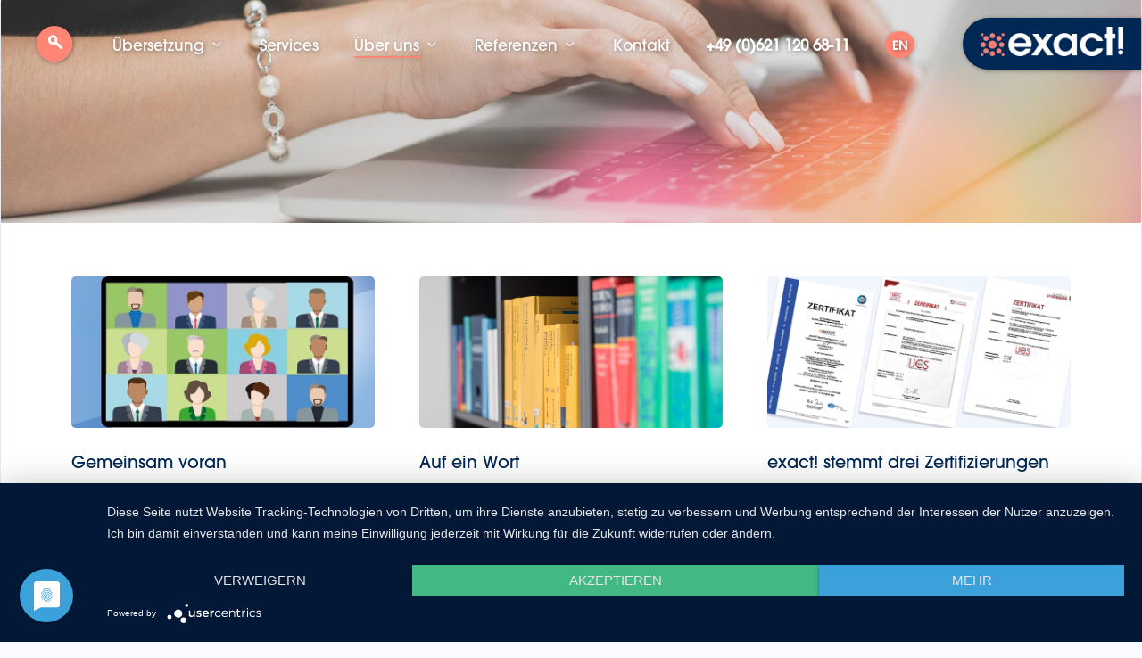

--- FILE ---
content_type: text/html; charset=utf-8
request_url: https://www.exact-gmbh.com/de/blog.html
body_size: 12887
content:
<!DOCTYPE html>
<!--[if lt IE 7]><html class="no-js lt-ie9 lt-ie8 lt-ie7" lang="de"><![endif]-->
<!--[if IE 7]><html class="no-js lt-ie9 lt-ie8" lang="de"><![endif]-->
<!--[if IE 8]><html class="no-js lt-ie9" lang="de"><![endif]-->
<!--[if gt IE 8]><!--><html class="no-js" lang="de"><!--<![endif]-->
<head>
    <meta http-equiv="X-UA-Compatible" content="IE=edge">
    <meta charset="utf-8">
    <title>Blog - exact! GmbH</title>
    <base href="https://www.exact-gmbh.com/">

    <meta name="robots" content="index,follow">
    <meta name="description" content="">
    <meta name="keywords" content="">
    <meta name="generator" content="Contao Open Source CMS">
    <link rel="shortcut icon" href="/files/exact/img/favicon.ico" type="image/x-icon">
    <link rel="apple-touch-icon" href="files/exact/img/apple-touch-icon.png" />
    <link rel="apple-touch-icon" sizes="57x57" href="/files/exact/imgapple-touch-icon-57x57.png" />
    <link rel="apple-touch-icon" sizes="72x72" href="files/exact/img/apple-touch-icon-72x72.png" />
    <link rel="apple-touch-icon" sizes="76x76" href="files/exact/img/apple-touch-icon-76x76.png" />
    <link rel="apple-touch-icon" sizes="114x114" href="files/exact/img/apple-touch-icon-114x114.png" />
    <link rel="apple-touch-icon" sizes="120x120" href="files/exact/img/apple-touch-icon-120x120.png" />
    <link rel="apple-touch-icon" sizes="144x144" href="files/exact/img/apple-touch-icon-144x144.png" />
    <link rel="apple-touch-icon" sizes="152x152" href="files/exact/img/apple-touch-icon-152x152.png" />
    <link rel="apple-touch-icon" sizes="180x180" href="files/exact/img/apple-touch-icon-180x180.png" />
    <meta name="viewport" content="width=device-width, initial-scale=1, maximum-scale=1, user-scalable=no">
    
    
    <script type="application/javascript" src="https://app.usercentrics.eu/latest/main.js" id="oexow_J1"></script>
    <meta data-privacy-proxy-server = "https://privacy-proxy-server.usercentrics.eu">
    <script type="application/javascript" src="https://privacy-proxy.usercentrics.eu/latest/uc-block.bundle.js">
    </script>
<script defer type="application/javascript" src="https://privacy-proxy.usercentrics.eu/latest/uc-block-ui.bundle.js"></script>
        <link rel="stylesheet" href="system/modules/cookiebar/assets/cookiebar.min.css?v=efea8955"><link rel="stylesheet" href="assets/css/style.css-c0ecd73b.css?v=bae5e3da"><link rel="stylesheet" href="assets/css/rocksolid-slider.min.css,default-skin.min.css,mobile-menu.min.cs...-957bde5f.css">    
    <script src="assets/js/jquery.min.js,rocksolid-slider.min.js,mobile-menu.jquery.min.js,...-93f899a2.js"></script><script src="system/modules/cookiebar/assets/cookiebar.min.js?v=efea8955"></script><style type="text/css"></style><link rel="alternate" hreflang="de" href="http://www.exact-gmbh.com/de/blog.html">
<link rel="alternate" hreflang="x-default" href="http://www.exact-gmbh.com/de/blog.html">
<link rel="alternate" hreflang="en" href="http://www.exact-gmbh.com/en/blog-en.html">


</head>
<body id="top" class="mac chrome blink ch131 blog">
<div id="wrapper">
            <div id="main-navigation">
                
<!-- indexer::stop -->
<nav class="mod_navigation block" itemscope itemtype="http://schema.org/SiteNavigationElement">

  
  <a href="de/blog.html#skipNavigation3" class="invisible">Navigation überspringen</a>

  <div class="navbar-inner navbar-collapse collapse">
            <ul
          class="level_1 nav-collapse nav navbar-nav"
          role="menu">
                              <li class="search"><a href="de/suche.html" title="Suche" class="search">Suche</a></li>
                                          <li class="submenu full-header first uebersetzung" >
                        <a href="de/uebersetzung.html"
                                                              class="submenu full-header first"
                                                                                                                                                                       data-hover="Übersetzung">
                              Übersetzung                                                      </a>

                              <ul
          class="level_2 nav-collapse nav dropdown-menu"
          role="menu">
                                          <li class="fachgebiete first fachgebiete" >
                        <a href="de/fachgebiete.html"
                                                              class="fachgebiete first"
                                                                                                                                                                       data-hover="Fachgebiete">
                              <div class="dot"></div>Fachgebiete                                                      </a>

                                          </li>
                              <li class="systeme systeme" >
                        <a href="de/systeme.html"
                                                              class="systeme"
                                                                                                                                                                       data-hover="Systeme">
                              <div class="dot"></div>Systeme                                                      </a>

                                          </li>
                              <li class="angebotsanfrage last angebotsanfrage" >
                        <a href="de/angebotsanfrage.html"
                                                              class="angebotsanfrage last"
                                                                                                                                                                       data-hover="Angebotsanfrage">
                              <div class="dot"></div>Angebotsanfrage                                                      </a>

                                          </li>
                              </ul>
                        </li>
                              <li class="services full-header services" >
                        <a href="de/services.html"
                                                              class="services full-header"
                                                                                                                                                                       data-hover="Services">
                              Services                                                      </a>

                                          </li>
                              <li class="submenu trail ueber-uns full-header ueber-uns" >
                        <a href="de/ueber-uns.html"
                                                              class="submenu trail ueber-uns full-header"
                                                                                                                                                                       data-hover="Über uns">
                              Über uns                                                      </a>

                              <ul
          class="level_2 nav-collapse nav dropdown-menu"
          role="menu">
                                          <li class="qualitaet sibling first qualitaet" >
                        <a href="de/qualitaet.html"
                                                              class="qualitaet sibling first"
                                                                                                                                                                       data-hover="Qualität">
                              <div class="dot"></div>Qualität                                                      </a>

                                          </li>
                              <li class="active blog blog" >
                        <a href="de/blog.html"
                                                              class="active blog"
                                                                                                                                                                       data-hover="Blog">
                              <div class="dot"></div>Blog                                                      </a>

                                          </li>
                              <li class="partner sibling partner" >
                        <a href="de/partner.html"
                                                              class="partner sibling"
                                                                                                                                                                       data-hover="Partner">
                              <div class="dot"></div>Partner                                                      </a>

                                          </li>
                              <li class="mitgliedschaften sibling last mitgliedschaften" >
                        <a href="de/mitgliedschaften.html"
                                                              class="mitgliedschaften sibling last"
                                                                                                                                                                       data-hover="Mitgliedschaften">
                              <div class="dot"></div>Mitgliedschaften                                                      </a>

                                          </li>
                              </ul>
                        </li>
                              <li class="submenu referenzberichte full-header referenzberichte" >
                        <a href="de/referenzberichte.html"
                                                              class="submenu referenzberichte full-header"
                                                                                                                                                                       data-hover="Referenzen">
                              Referenzen                                                      </a>

                              <ul
          class="level_2 nav-collapse nav dropdown-menu"
          role="menu">
                                          <li class="full-header referenzen first last kundenstimmen" >
                        <a href="de/kundenstimmen.html"
                                                              class="full-header referenzen first last"
                                                                                                                                                                       data-hover="Kundenstimmen">
                              <div class="dot"></div>Kundenstimmen                                                      </a>

                                          </li>
                              </ul>
                        </li>
                              <li class="angebotsanfrage full-header last kontakt" >
                        <a href="de/kontakt.html"
                                                              class="angebotsanfrage full-header last"
                                                                                                                                                                       data-hover="Kontakt">
                              Kontakt                                                      </a>

                                          </li>
                                    <li class="phone"><a href="tel:+496211206811">+49 (0)621 120 68-11</a></li>

                  <li class="language">
<!-- indexer::stop -->
<nav class="mod_changelanguage block" itemscope="" itemtype="http://schema.org/SiteNavigationElement">


<ul class="level_1">
            <li class="lang-en first last"><a href="http://www.exact-gmbh.com/en/blog-en.html" title="Blog" class="lang-en first last" hreflang="en" lang="en">EN 	</a></li>
      </ul>

</nav>
<!-- indexer::continue -->
</li>

                  </ul>
      </div>

  <span id="skipNavigation3" class="invisible"></span>

</nav>
<!-- indexer::continue -->

<div class="logo">
	<a href="/de" >
		<figure class="image_container">
			<img src="/files/exact/img/logo-exact@2x.png" alt="exact! GmbH">
		</figure>
	</a>	
</div>
<!-- indexer::stop -->
<div class="mod_mobile_menu block">

        
  
<div id="mobile-menu-20-trigger" class="mobile_menu_trigger">
    <span><i class="icon icon-menu"></i></span></div>

<div id="mobile-menu-20" class="mobile_menu">
    <div class="inner">
        <div class="close-box text-center">
	<a href="#" data-mobile-menu="close">Navigation schliessen</a>
</div>

<!-- indexer::stop -->
<nav class="mod_navigation block" itemscope itemtype="http://schema.org/SiteNavigationElement">

  
  <a href="de/blog.html#skipNavigation19" class="invisible">Navigation überspringen</a>

  
<ul class="level_1">
            <li class="submenu full-header first"><a href="de/uebersetzung.html" title="Übersetzung" class="submenu full-header first" aria-haspopup="true">Übersetzung 	</a>
<ul class="level_2">
            <li class="fachgebiete first"><a href="de/fachgebiete.html" title="Fachgebiete" class="fachgebiete first">Fachgebiete 	</a></li>
                <li class="systeme"><a href="de/systeme.html" title="Systeme" class="systeme">Systeme 	</a></li>
                <li class="angebotsanfrage last"><a href="de/angebotsanfrage.html" title="Angebotsanfrage" class="angebotsanfrage last">Angebotsanfrage 	</a></li>
      </ul>
</li>
                <li class="services full-header"><a href="de/services.html" title="Services" class="services full-header">Services 	</a></li>
                <li class="submenu trail ueber-uns full-header"><a href="de/ueber-uns.html" title="Über uns" class="submenu trail ueber-uns full-header" aria-haspopup="true">Über uns 	</a>
<ul class="level_2">
            <li class="qualitaet sibling first"><a href="de/qualitaet.html" title="Qualität" class="qualitaet sibling first">Qualität 	</a></li>
                <li class="active blog"><span class="active blog">Blog 	</span></li>
                <li class="partner sibling"><a href="de/partner.html" title="Partner" class="partner sibling">Partner 	</a></li>
                <li class="mitgliedschaften sibling last"><a href="de/mitgliedschaften.html" title="Mitgliedschaften" class="mitgliedschaften sibling last">Mitgliedschaften 	</a></li>
      </ul>
</li>
                <li class="submenu referenzberichte full-header"><a href="de/referenzberichte.html" title="Referenzen" class="submenu referenzberichte full-header" aria-haspopup="true">Referenzen 	</a>
<ul class="level_2">
            <li class="full-header referenzen first last"><a href="de/kundenstimmen.html" title="Kundenstimmen" class="full-header referenzen first last">Kundenstimmen 	</a></li>
      </ul>
</li>
                <li class="angebotsanfrage full-header last"><a href="de/kontakt.html" title="Kontakt" class="angebotsanfrage full-header last">Kontakt 	</a></li>
      </ul>

  <span id="skipNavigation19" class="invisible"></span>

</nav>
<!-- indexer::continue -->

<div class="mobile-language">

<!-- indexer::stop -->
<nav class="mod_changelanguage block" itemscope="" itemtype="http://schema.org/SiteNavigationElement">


<ul class="level_1">
            <li class="lang-en first last"><a href="http://www.exact-gmbh.com/en/blog-en.html" title="Blog" class="lang-en first last" hreflang="en" lang="en">EN 	</a></li>
      </ul>

</nav>
<!-- indexer::continue -->

</div>
<div class="contact_box">
	<span>Nehmen Sie Kontakt mit uns auf: <br></span>
	
B 7,4 <br>
68159 Mannheim<br>

<a href="tel:+496211206811">+49 (0)621 120 68 11</a> <br>
	<a href="&#109;&#97;&#105;&#108;&#116;&#111;&#58;&#105;&#x6E;&#102;&#x6F;&#64;&#x65;&#120;&#x63;&#97;&#x74;&#45;&#x67;&#109;&#x62;&#104;&#x2E;&#99;&#x6F;&#109;" class="email">&#105;&#x6E;&#102;&#x6F;&#64;&#x65;&#120;&#x63;&#97;&#x74;&#45;&#x67;&#109;&#x62;&#104;&#x2E;&#99;&#x6F;&#109;</a>
</div>    </div>
</div>

<script>
(function($) {
    $('#mobile-menu-20').mobileMenu({
                'animation': true,
        'animationSpeed': 500,
                'breakPoint': 991,
        'offCanvas': false,
        'overlay': false,
        'disableNavigation': false,
        'position': 'left',
                'trigger': $('#mobile-menu-20-trigger')
    });
})(jQuery);
</script>


</div>
<!-- indexer::continue -->
        </div>
                <div id="hero">
            

<div class="mod_article first last block  articleFirst odd " id="article-55">

                <div class="mod_rocksolid_slider first last block">

		




	
	
		
			
			<div data-rsts-type="image" data-rsts-name="Blog | Alternate">
							

<img data-rsts-scale-mode="crop" src="files/exact/content_exact_DE/Fachgebiete/exact_fachgebiete_alternate.jpg" width="2000" height="400" alt="" itemprop="image">

									
		
		
		</div>

		


</div>

<script>
		(function() {

		var sliderElement = [].slice.call(document.getElementsByClassName('mod_rocksolid_slider'), -1 )[0];

		if (window.jQuery && jQuery.fn.rstSlider) {
			init();
		}
		else {
			document.addEventListener('DOMContentLoaded', init);
		}

		function init() {

			var $ = jQuery;
			var slider = $(sliderElement);

						slider.find('video[data-rsts-background], [data-rsts-type=video] video').each(function() {
				// Disable mejs for videos
				this.player = false;
			});
			
			slider.rstSlider({"type":"slide","navType":"bullets","scaleMode":"fit","imagePosition":"center","random":false,"loop":false,"videoAutoplay":false,"autoplayProgress":false,"pauseAutoplayOnHover":false,"keyboard":true,"captions":true,"controls":true,"thumbControls":false,"combineNavItems":true,"visibleAreaAlign":0.5,"gapSize":"0%"});

						// Fix missing lightbox links
			$(function() {

				if (!$.fn.colorbox) {
					return;
				}

				var lightboxConfig = {
										loop: false,
					rel: function() {
						return $(this).attr('data-lightbox');
					},
					maxWidth: '95%',
					maxHeight: '95%'
									};

				
				var update = function(links) {
										links.colorbox(lightboxConfig);
				};

				slider.on('rsts-slidestart rsts-slidestop', function(event) {
					update(slider.find('a[data-lightbox]'));
				});

				update(slider.find('a[data-lightbox]'));

			});
			
		}

	})();
	</script>
        </div>

                        </div>
    
    <div id="main">
        <div class="inside">

            

<div class="mod_article first block  even " id="article-9">

            <div class="container">
        <div class="row">
                        
<!-- indexer::stop -->
<div class="mod_newslist display-flex block">

        
  

      <div class="news_list_blog col-xs-12 col-md-4 arc_2 block first even">

        <a href="de/blog-detail/gemeinsam-voran.html" title="Gemeinsam voran">
    <figure class="image_container float_above">

              <a href="de/blog-detail/gemeinsam-voran.html" title="">
      
      

<img src="files/exact/content_exact_DE/Blog/Bilder%202025/Online-Meeting.png" width="720" height="360" alt="" itemprop="image">


              </a>
      
      
    </figure>
      </a>
  
  <h3><a href="de/blog-detail/gemeinsam-voran.html" title="Den Artikel lesen: Gemeinsam voran" itemprop="url"><span itemprop="headline">Gemeinsam voran</span></a></h3>
      <div class="teaser">
    <p>Gemeinsame Übersetzer-Sessions von exact! und flexword</p>  </div>

</div>
<div class="news_list_blog col-xs-12 col-md-4 arc_2 block odd">

        <a href="de/blog-detail/auf-ein-wort-2.html" title="Auf ein Wort">
    <figure class="image_container float_above">

              <a href="de/blog-detail/auf-ein-wort-2.html" title="">
      
      

<img src="files/exact/content_exact_DE/Blog/Bilder%202022/Exact-unbearbeitet-1211_720x360.jpg" width="2480" height="1240" alt="" itemprop="image">


              </a>
      
      
    </figure>
      </a>
  
  <h3><a href="de/blog-detail/auf-ein-wort-2.html" title="Den Artikel lesen: Auf ein Wort" itemprop="url"><span itemprop="headline">Auf ein Wort</span></a></h3>
      <div class="teaser">
    <p>Mit dem treffenden Wort die Sache auf den Punkt zu bringen, ist das A und O einer hochwertigen Übersetzung.</p>  </div>

</div>
<div class="news_list_blog col-xs-12 col-md-4 arc_2 block even">

        <a href="de/blog-detail/exact-stemmt-drei-zertifizierungen.html" title="exact! stemmt drei Zertifizierungen">
    <figure class="image_container float_above">

              <a href="de/blog-detail/exact-stemmt-drei-zertifizierungen.html" title="">
      
      

<img src="files/exact/content_exact_DE/Blog/Bilder%202022/NL_Zertifikate_720x360_3.png" width="720" height="360" alt="" itemprop="image">


              </a>
      
      
    </figure>
      </a>
  
  <h3><a href="de/blog-detail/exact-stemmt-drei-zertifizierungen.html" title="Den Artikel lesen: exact! stemmt drei Zertifizierungen" itemprop="url"><span itemprop="headline">exact! stemmt drei Zertifizierungen</span></a></h3>
      <div class="teaser">
    <p>exact! lebt die Normen zum Qualitätsmanagement (ISO 9001), zu Übersetzungsdienstleistungen (ISO 17100) und zum Postediting (ISO 18587).</p>  </div>

</div>
<div class="news_list_blog col-xs-12 col-md-4 arc_2 block odd">

        <a href="de/blog-detail/private-cloud-datensicherheit-bei-exact-hat-hoechste-prioritaet.html" title="Private Cloud: Datensicherheit bei exact! hat höchste Priorität">
    <figure class="image_container float_above">

              <a href="de/blog-detail/private-cloud-datensicherheit-bei-exact-hat-hoechste-prioritaet.html" title="">
      
      

<img src="files/exact/content_exact_DE/Blog/Bilder%202022/sever-3100049_1920_720x360_2.jpg" width="720" height="360" alt="" itemprop="image">


              </a>
      
      
    </figure>
      </a>
  
  <h3><a href="de/blog-detail/private-cloud-datensicherheit-bei-exact-hat-hoechste-prioritaet.html" title="Den Artikel lesen: Private Cloud: Datensicherheit bei exact! hat höchste Priorität" itemprop="url"><span itemprop="headline">Private Cloud: Datensicherheit bei exact! hat höchste Priorität</span></a></h3>
      <div class="teaser">
    <p>Mit der exact! Private Cloud haben Angreifer keine Chance. Die Daten der exact! Kunden sind nach dem aktuellen Stand der Technik bestens geschützt.</p>  </div>

</div>
<div class="news_list_blog col-xs-12 col-md-4 arc_2 block even">

        <a href="de/blog-detail/exact-ist-erfolgreich-nach-iso-18587-zertifiziert.html" title="exact! ist erfolgreich nach ISO 18587 zertifiziert">
    <figure class="image_container float_above">

              <a href="de/blog-detail/exact-ist-erfolgreich-nach-iso-18587-zertifiziert.html" title="">
      
      

<img src="files/exact/content_exact_DE/Blog/Bilder%202022/Exact-unbearbeitet-0577_720x360.jpg" width="720" height="360" alt="" itemprop="image">


              </a>
      
      
    </figure>
      </a>
  
  <h3><a href="de/blog-detail/exact-ist-erfolgreich-nach-iso-18587-zertifiziert.html" title="Den Artikel lesen: exact! ist erfolgreich nach ISO 18587 zertifiziert" itemprop="url"><span itemprop="headline">exact! ist erfolgreich nach ISO 18587 zertifiziert</span></a></h3>
      <div class="teaser">
    <p>Jetzt auch durch einen unabhängigen Auditor bestätigt: exact! bearbeitet maschinelle Übersetzungen professionell und normgerecht.</p>  </div>

</div>
<div class="news_list_blog col-xs-12 col-md-4 arc_2 block odd">

        <a href="de/blog-detail/lektorat-neu.html" title="Wir prüfen mit scharfem Auge">
    <figure class="image_container float_above">

              <a href="de/blog-detail/lektorat-neu.html" title="">
      
      

<img src="files/exact/content_exact_DE/Blog/Bilder%202021/eagle_720x360_300.jpg" width="720" height="360" alt="" itemprop="image">


              </a>
      
      
    </figure>
      </a>
  
  <h3><a href="de/blog-detail/lektorat-neu.html" title="Den Artikel lesen: Wir prüfen mit scharfem Auge" itemprop="url"><span itemprop="headline">Wir prüfen mit scharfem Auge</span></a></h3>
      <div class="teaser">
    <p>Zu einer rundum gelungenen Publikation gehört nicht nur ein sprachlich guter und korrekter Text, sondern auch ein fehlerfreies Layout und Design.</p>  </div>

</div>
<div class="news_list_blog col-xs-12 col-md-4 arc_2 block even">

        <a href="de/blog-detail/maschinelle-%C3%BCbersetzungen-technologisches-wunder-oder-nur-hype.html" title="Maschinelle Übersetzungen: Technologisches Wunder oder nur Hype?">
    <figure class="image_container float_above">

              <a href="de/blog-detail/maschinelle-%C3%BCbersetzungen-technologisches-wunder-oder-nur-hype.html" title="">
      
      

<img src="files/exact/content_exact_DE/Blog/Bilder%202020/Blog1_M%C3%9C_robot_720_360.jpg" width="720" height="360" alt="" itemprop="image">


              </a>
      
      
    </figure>
      </a>
  
  <h3><a href="de/blog-detail/maschinelle-%C3%BCbersetzungen-technologisches-wunder-oder-nur-hype.html" title="Den Artikel lesen: Maschinelle Übersetzungen: Technologisches Wunder oder nur Hype?" itemprop="url"><span itemprop="headline">Maschinelle Übersetzungen: Technologisches Wunder oder nur Hype?</span></a></h3>
      <div class="teaser">
    <p>Maschinelle Übersetzung statt Humanübersetzer: Geht das? Kann künstliche Intelligenz jetzt auch zwischen den Zeilen lesen, Sprache und Intention korrekt wiedergeben?</p>  </div>

</div>
<div class="news_list_blog col-xs-12 col-md-4 arc_2 block odd">

        <a href="de/blog-detail/kompetenzen-und-qualifikationen-von-posteditoren.html" title="Kompetenzen und Qualifikationen von Posteditoren">
    <figure class="image_container float_above">

              <a href="de/blog-detail/kompetenzen-und-qualifikationen-von-posteditoren.html" title="">
      
      

<img src="files/exact/content_exact_DE/Blog/Bilder%202020/typography_720_360_FC.PNG" width="720" height="360" alt="" itemprop="image">


              </a>
      
      
    </figure>
      </a>
  
  <h3><a href="de/blog-detail/kompetenzen-und-qualifikationen-von-posteditoren.html" title="Den Artikel lesen: Kompetenzen und Qualifikationen von Posteditoren" itemprop="url"><span itemprop="headline">Kompetenzen und Qualifikationen von Posteditoren</span></a></h3>
      <div class="teaser">
    <p>Der Übersetzer 4.0 ist auch Posteditor.</p>  </div>

</div>
<div class="news_list_blog col-xs-12 col-md-4 arc_2 block even">

        <a href="de/blog-detail/posteditieren-nach-iso-18587.html" title="Posteditieren nach ISO 18587">
    <figure class="image_container float_above">

              <a href="de/blog-detail/posteditieren-nach-iso-18587.html" title="">
      
      

<img src="files/exact/content_exact_DE/Blog/Bilder%202020/Blog2_Postediting_technology_720_360.jpg" width="720" height="360" alt="" itemprop="image">


              </a>
      
      
    </figure>
      </a>
  
  <h3><a href="de/blog-detail/posteditieren-nach-iso-18587.html" title="Den Artikel lesen: Posteditieren nach ISO 18587" itemprop="url"><span itemprop="headline">Posteditieren nach ISO 18587</span></a></h3>
      <div class="teaser">
    <p>Eine neue Dienstleistung: Bearbeiten maschinell erstellter Übersetzungen.</p>  </div>

</div>
<div class="news_list_blog col-xs-12 col-md-4 arc_2 block odd">

        <a href="de/blog-detail/aus-aktuellem-anlass.html" title="Aus aktuellem Anlass">
    <figure class="image_container float_above">

              <a href="de/blog-detail/aus-aktuellem-anlass.html" title="">
      
      

<img src="files/exact/content_exact_DE/Blog/Bilder%202020/Corona_Bild_klein.jpg" width="1500" height="750" alt="" itemprop="image">


              </a>
      
      
    </figure>
      </a>
  
  <h3><a href="de/blog-detail/aus-aktuellem-anlass.html" title="Den Artikel lesen: Aus aktuellem Anlass" itemprop="url"><span itemprop="headline">Aus aktuellem Anlass</span></a></h3>
      <div class="teaser">
    <p>Wir möchten Sie über Maßnahmen bei exact! wegen des Coronavirus informieren.</p>  </div>

</div>
<div class="news_list_blog col-xs-12 col-md-4 arc_2 block even">

        <a href="de/blog-detail/wertvolle-terminologiearbeit.html" title="Wertvolle Terminologiearbeit">
    <figure class="image_container float_above">

              <a href="de/blog-detail/wertvolle-terminologiearbeit.html" title="">
      
      

<img src="files/exact/content_exact_DE/Blog/Bilder%202019/ZF_Aftermarket_Training_Pkw_klein.jpg" width="720" height="360" alt="" itemprop="image">


              </a>
      
      
    </figure>
      </a>
  
  <h3><a href="de/blog-detail/wertvolle-terminologiearbeit.html" title="Den Artikel lesen: Wertvolle Terminologiearbeit" itemprop="url"><span itemprop="headline">Wertvolle Terminologiearbeit</span></a></h3>
      <div class="teaser">
    <p>Mit einer einheitlichen Terminologie sichern sich Unternehmen Qualität in der Kommunikation und machen Sprache zum Erfolgsfaktor. Wir berichten über ein beispielhaftes Projekt, das wir mit der ZF Friedrichshafen AG durchgeführt haben.</p>  </div>

</div>
<div class="news_list_blog col-xs-12 col-md-4 arc_2 block odd">

        <a href="de/blog-detail/10-m%C3%B6gliche-stolpersteine-bei-der-%C3%BCbersetzung.html" title="10 mögliche Stolpersteine bei der Übersetzung">
    <figure class="image_container float_above">

              <a href="de/blog-detail/10-m%C3%B6gliche-stolpersteine-bei-der-%C3%BCbersetzung.html" title="">
      
      

<img src="files/exact/content_exact_DE/Blog/Bilder%202019/Stolpersteine_klein.png" width="720" height="360" alt="" itemprop="image">


              </a>
      
      
    </figure>
      </a>
  
  <h3><a href="de/blog-detail/10-m%C3%B6gliche-stolpersteine-bei-der-%C3%BCbersetzung.html" title="Den Artikel lesen: 10 mögliche Stolpersteine bei der Übersetzung" itemprop="url"><span itemprop="headline">10 mögliche Stolpersteine bei der Übersetzung</span></a></h3>
      <div class="teaser">
    <p>Und wie die Hindernisse überwunden werden können.</p>  </div>

</div>
<div class="news_list_blog col-xs-12 col-md-4 arc_2 block even">

        <a href="de/blog-detail/after-work-event-zum-welt%C3%BCbersetzertag.html" title="After-Work-Event zum Weltübersetzertag">
    <figure class="image_container float_above">

              <a href="de/blog-detail/after-work-event-zum-welt%C3%BCbersetzertag.html" title="Zeughaus Mannheim">
      
      

<img src="files/exact/content_exact_DE/Blog/Bilder%202019/Zeughaus_REM_klein.png" width="720" height="360" alt="Zeughaus Mannheim" itemprop="image">


              </a>
      
      
    </figure>
      </a>
  
  <h3><a href="de/blog-detail/after-work-event-zum-welt%C3%BCbersetzertag.html" title="Den Artikel lesen: After-Work-Event zum Weltübersetzertag" itemprop="url"><span itemprop="headline">After-Work-Event zum Weltübersetzertag</span></a></h3>
      <div class="teaser">
    <p>Der Bundesverband der Dolmetscher und Übersetzer e. V. feierte mit seinen Mitgliedern den Internationalen Tag des Übersetzens. exact! berichtet von der Veranstaltung in Mannheim, die unter dem Motto „Alle fit für die Zukunft, oder was?“ stand.</p>  </div>

</div>
<div class="news_list_blog col-xs-12 col-md-4 arc_2 block odd">

        <a href="de/blog-detail/zeit-und-kosten-sparen-durch-effiziente-uebersetzungsanfragen.html" title="Zeit und Kosten sparen durch effiziente Übersetzungsanfragen">
    <figure class="image_container float_above">

              <a href="de/blog-detail/zeit-und-kosten-sparen-durch-effiziente-uebersetzungsanfragen.html" title="Checkliste">
      
      

<img src="files/exact/content_exact_DE/Blog/Bilder%202018/checklist-2077019_1920.jpg" width="720" height="360" alt="Checkliste" itemprop="image">


              </a>
      
      
    </figure>
      </a>
  
  <h3><a href="de/blog-detail/zeit-und-kosten-sparen-durch-effiziente-uebersetzungsanfragen.html" title="Den Artikel lesen: Zeit und Kosten sparen durch effiziente Übersetzungsanfragen" itemprop="url"><span itemprop="headline">Zeit und Kosten sparen durch effiziente Übersetzungsanfragen</span></a></h3>
      <div class="teaser">
    <p>Unsere Checkliste für Ihre&nbsp;Übersetzungsanfragen</p>  </div>

</div>
<div class="news_list_blog col-xs-12 col-md-4 arc_2 block even">

        <a href="de/blog-detail/qualitaetsmanagement-bei-exact.html" title="Lebendiges Qualitätsmanagement bei exact!">
    <figure class="image_container float_above">

              <a href="de/blog-detail/qualitaetsmanagement-bei-exact.html" title="Qualitätsmanagement">
      
      

<img src="files/exact/content_exact_DE/Blog/Bilder%202018/Exact-unbearbeitet-0536%20Vorschau.jpg" width="720" height="360" alt="Qualitätsmanagement" itemprop="image">


              </a>
      
      
    </figure>
      </a>
  
  <h3><a href="de/blog-detail/qualitaetsmanagement-bei-exact.html" title="Den Artikel lesen: Lebendiges Qualitätsmanagement bei exact!" itemprop="url"><span itemprop="headline">Lebendiges Qualitätsmanagement bei exact!</span></a></h3>
      <div class="teaser">
    <p>exact! möchte seine Kunden mit hochwertigen Übersetzungen begeistern. Ein umfassendes, von allen Mitarbeitern gelebtes Qualitätsmanagement macht es möglich.</p>  </div>

</div>
<div class="news_list_blog col-xs-12 col-md-4 arc_2 block odd">

        <a href="de/blog-detail/pflege-von-translation-memorys.html" title="Drei gute Gründe für die Pflege von Translation Memorys">
    <figure class="image_container float_above">

              <a href="de/blog-detail/pflege-von-translation-memorys.html" title="Büroatmosphäre">
      
      

<img src="files/exact/content_exact_DE/Blog/Bilder%202018/Vorschau-Exact-unbearbeitet-0424.gif" width="720" height="360" alt="Büroatmosphäre" itemprop="image">


              </a>
      
      
    </figure>
      </a>
  
  <h3><a href="de/blog-detail/pflege-von-translation-memorys.html" title="Den Artikel lesen: Drei gute Gründe für die Pflege von Translation Memorys" itemprop="url"><span itemprop="headline">Drei gute Gründe für die Pflege von Translation Memorys</span></a></h3>
      <div class="teaser">
    <p>Wertvolle Ressourcen müssen gepflegt werden&nbsp;– das gilt auch für Translation Memorys</p>  </div>

</div>
<div class="news_list_blog col-xs-12 col-md-4 arc_2 block even">

        <a href="de/blog-detail/was-ist-ein-translation-memory.html" title="Was ist ein Translation Memory?">
    <figure class="image_container float_above">

              <a href="de/blog-detail/was-ist-ein-translation-memory.html" title="">
      
      

<img src="files/exact/content_exact_DE/Blog/Bilder%202018/Vorschau-Arbeit--mit-einem-TM-Exact-unbearbeitet-1173.gif" width="720" height="360" alt="" itemprop="image">


              </a>
      
      
    </figure>
      </a>
  
  <h3><a href="de/blog-detail/was-ist-ein-translation-memory.html" title="Den Artikel lesen: Was ist ein Translation Memory?" itemprop="url"><span itemprop="headline">Was ist ein Translation Memory?</span></a></h3>
      <div class="teaser">
    <p>Der Einsatz von Technologien bei Übersetzungen zahlt sich aus.</p>  </div>

</div>
<div class="news_list_blog col-xs-12 col-md-4 arc_2 block odd">

        <a href="de/blog-detail/zertifizierung-nach-iso-17100-mit-minimalem-aufwand-gemeistert.html" title="Zertifizierung nach ISO 17100 mit minimalem Aufwand gemeistert">
    <figure class="image_container float_above">

              <a href="de/blog-detail/zertifizierung-nach-iso-17100-mit-minimalem-aufwand-gemeistert.html" title="">
      
      

<img src="files/exact/content_exact_DE/Blog/Bilder%202018/Vorschau-Interview-ISO-17100.png" width="720" height="360" alt="" itemprop="image">


              </a>
      
      
    </figure>
      </a>
  
  <h3><a href="de/blog-detail/zertifizierung-nach-iso-17100-mit-minimalem-aufwand-gemeistert.html" title="Den Artikel lesen: Zertifizierung nach ISO 17100 mit minimalem Aufwand gemeistert" itemprop="url"><span itemprop="headline">Zertifizierung nach ISO 17100 mit minimalem Aufwand gemeistert</span></a></h3>
      <div class="teaser">
    <p>Geschäftsführer Martin Gundlach erklärt in einem Interview, warum die Zertifizierung nach ISO&nbsp;17100 für die Qualitätssicherung wichtig ist.</p>  </div>

</div>
<div class="news_list_blog col-xs-12 col-md-4 arc_2 block even">

        <a href="de/blog-detail/id-100-matches-spiel-satz-sieg.html" title="100%-Matches – Spiel, Satz, Sieg?">
    <figure class="image_container float_above">

              <a href="de/blog-detail/id-100-matches-spiel-satz-sieg.html" title="">
      
      

<img src="files/exact/content_exact_DE/Blog/Bilder%202017/Puzzle-Vorschau-Blog.jpg" width="720" height="360" alt="" itemprop="image">


              </a>
      
      
    </figure>
      </a>
  
  <h3><a href="de/blog-detail/id-100-matches-spiel-satz-sieg.html" title="Den Artikel lesen: 100%-Matches – Spiel, Satz, Sieg?" itemprop="url"><span itemprop="headline">100%-Matches – Spiel, Satz, Sieg?</span></a></h3>
      <div class="teaser">
    <p>Wiederverwendung ist ein wichtiges Thema — auch bei Übersetzungen. Wann ein 100%-Match auch wirklich nützt, lesen Sie hier.</p>  </div>

</div>
<div class="news_list_blog col-xs-12 col-md-4 arc_2 block odd">

        <a href="de/blog-detail/uno-wuerdigt-professionelles-uebersetzen.html" title="UNO würdigt professionelles Übersetzen">
    <figure class="image_container float_above">

              <a href="de/blog-detail/uno-wuerdigt-professionelles-uebersetzen.html" title="">
      
      

<img src="files/exact/content_exact_DE/Blog/Bilder%202017/UNO-Vorschau.png" width="720" height="360" alt="" itemprop="image">


              </a>
      
      
    </figure>
      </a>
  
  <h3><a href="de/blog-detail/uno-wuerdigt-professionelles-uebersetzen.html" title="Den Artikel lesen: UNO würdigt professionelles Übersetzen" itemprop="url"><span itemprop="headline">UNO würdigt professionelles Übersetzen</span></a></h3>
      <div class="teaser">
    <p>Der 24.&nbsp;Mai 2017 ist ein historisches Datum für Sprachmittler weltweit. In einer Resolution erklärte die Generalversammlung der Vereinten Nationen den 30.&nbsp;September zum Internationalen Tag des Übersetzens.</p>  </div>

</div>
<div class="news_list_blog col-xs-12 col-md-4 arc_2 block even">

        <a href="de/blog-detail/exact-spricht-sap.html" title="exact! spricht SAP">
    <figure class="image_container float_above">

              <a href="de/blog-detail/exact-spricht-sap.html" title="">
      
      

<img src="files/exact/content_exact_DE/Blog/Bilder%202017/pexels-photo-28456-Vorschau-DE.png" width="720" height="360" alt="" itemprop="image">


              </a>
      
      
    </figure>
      </a>
  
  <h3><a href="de/blog-detail/exact-spricht-sap.html" title="Den Artikel lesen: exact! spricht SAP" itemprop="url"><span itemprop="headline">exact! spricht SAP</span></a></h3>
      <div class="teaser">
    <p>Wer ein SAP-System global ausrollt, muss sich früher oder später Gedanken über das Thema Lokalisierung machen. Zertifizierte SAP-Partner wie exact! helfen Ihnen dabei.</p>  </div>

</div>
<div class="news_list_blog col-xs-12 col-md-4 arc_2 block odd">

        <a href="de/blog-detail/id-4-augen-prinzip-bei-exact.html" title="4-Augen-Prinzip bei exact!">
    <figure class="image_container float_above">

              <a href="de/blog-detail/id-4-augen-prinzip-bei-exact.html" title="">
      
      

<img src="files/exact/content_exact_DE/Blog/Bilder%202017/4-augen-prrinzp-Vorschau_png.png" width="720" height="360" alt="" itemprop="image">


              </a>
      
      
    </figure>
      </a>
  
  <h3><a href="de/blog-detail/id-4-augen-prinzip-bei-exact.html" title="Den Artikel lesen: 4-Augen-Prinzip bei exact!" itemprop="url"><span itemprop="headline">4-Augen-Prinzip bei exact!</span></a></h3>
      <div class="teaser">
    <p>Nur Mehraufwand oder sinnvolles Qualitätsinstrument?</p>
<p>&nbsp;</p>  </div>

</div>
<div class="news_list_blog col-xs-12 col-md-4 arc_2 block even">

        <a href="de/blog-detail/exact-ist-terminologieexperte-bei-eu-projekt.html" title="exact! ist Terminologieexperte für EU-Projekte">
    <figure class="image_container float_above">

              <a href="de/blog-detail/exact-ist-terminologieexperte-bei-eu-projekt.html" title="">
      
      

<img src="files/exact/content_exact_DE/Blog/Bilder%202017/Exact-unbearbeitet-0733-Vorschau.png" width="720" height="360" alt="" itemprop="image">


              </a>
      
      
    </figure>
      </a>
  
  <h3><a href="de/blog-detail/exact-ist-terminologieexperte-bei-eu-projekt.html" title="Den Artikel lesen: exact! ist Terminologieexperte für EU-Projekte" itemprop="url"><span itemprop="headline">exact! ist Terminologieexperte für EU-Projekte</span></a></h3>
      <div class="teaser">
    <p>Das Übersetzungszentrum der EU entscheidet sich für exact! als Terminologiedienstleister.</p>  </div>

</div>
<div class="news_list_blog col-xs-12 col-md-4 arc_2 block odd">

        <a href="de/blog-detail/best-practices-fuer-sprachdienstleistungen.html" title="Best Practices für Sprachdienstleistungen">
    <figure class="image_container float_above">

              <a href="de/blog-detail/best-practices-fuer-sprachdienstleistungen.html" title="">
      
      

<img src="files/exact/content_exact_DE/Blog/Bilder%202017/correcting-1870721_1920_web-720x360.png" width="720" height="360" alt="" itemprop="image">


              </a>
      
      
    </figure>
      </a>
  
  <h3><a href="de/blog-detail/best-practices-fuer-sprachdienstleistungen.html" title="Den Artikel lesen: Best Practices für Sprachdienstleistungen" itemprop="url"><span itemprop="headline">Best Practices für Sprachdienstleistungen</span></a></h3>
      <div class="teaser">
    <p>Sie sind auf der Suche nach guten Übersetzern und fragen sich, worauf Sie achten müssen? Der neue BDÜ-Ratgeber gibt Auskunft.</p>  </div>

</div>
<div class="news_list_blog col-xs-12 col-md-4 arc_2 block even">

        <a href="de/blog-detail/freiberuflertag-bei-exact.html" title="Freiberuflertag bei exact!">
    <figure class="image_container float_above">

              <a href="de/blog-detail/freiberuflertag-bei-exact.html" title="">
      
      

<img src="files/exact/content_exact_DE/Blog/Bilder%202017/L%D0%A4wenrudel_Vorschau_web.png" width="720" height="360" alt="" itemprop="image">


              </a>
      
      
    </figure>
      </a>
  
  <h3><a href="de/blog-detail/freiberuflertag-bei-exact.html" title="Den Artikel lesen: Freiberuflertag bei exact!" itemprop="url"><span itemprop="headline">Freiberuflertag bei exact!</span></a></h3>
      <div class="teaser">
    <p>Viele Löwen sehen mehr als einer: Wie wir gemeinsam mit unseren externen Kollegen unser Serviceangebot erweitern.</p>  </div>

</div>
<div class="news_list_blog col-xs-12 col-md-4 arc_2 block odd">

        <a href="de/blog-detail/doves-and-hawks.html" title="Doves and hawks">
    <figure class="image_container float_above">

              <a href="de/blog-detail/doves-and-hawks.html" title="">
      
      

<img src="files/exact/content_exact_DE/Blog/Bilder%202017/Vorschau_EZB.pexels-photo-82857.png" width="720" height="360" alt="" itemprop="image">


              </a>
      
      
    </figure>
      </a>
  
  <h3><a href="de/blog-detail/doves-and-hawks.html" title="Den Artikel lesen: Doves and hawks" itemprop="url"><span itemprop="headline">Doves and hawks</span></a></h3>
      <div class="teaser">
    <p>Mein Bericht über die Finanzschulung für Übersetzer bei einer der wichtigsten Banken Europas&nbsp;in London.</p>  </div>

</div>
<div class="news_list_blog col-xs-12 col-md-4 arc_2 block even">

        <a href="de/blog-detail/wirkung-erzielen-mit-transkreation-70.html" title="Wirkungsvolle Texte mit exact!">
    <figure class="image_container float_above">

              <a href="de/blog-detail/wirkung-erzielen-mit-transkreation-70.html" title="">
      
      

<img src="files/exact/content_exact_DE/Blog/Bilder%202017/painting-1479503_1280_web-Vorschau.png" width="720" height="360" alt="" itemprop="image">


              </a>
      
      
    </figure>
      </a>
  
  <h3><a href="de/blog-detail/wirkung-erzielen-mit-transkreation-70.html" title="Den Artikel lesen: Wirkungsvolle Texte mit exact!" itemprop="url"><span itemprop="headline">Wirkungsvolle Texte mit exact!</span></a></h3>
      <div class="teaser">
    <p>Transkreation ist die geniale Verbindung von Übersetzung und kreativem Texten. Unser Angebot dazu lesen Sie hier.</p>  </div>

</div>
<div class="news_list_blog col-xs-12 col-md-4 arc_2 block odd">

        <a href="de/blog-detail/get-togehter-mit-exact.html" title="Get-together mit exact!">
    <figure class="image_container float_above">

              <a href="de/blog-detail/get-togehter-mit-exact.html" title="">
      
      

<img src="files/exact/content_exact_DE/Blog/Bilder%202017/Freiberuflertag_klein-2-neu-web.jpg" width="720" height="360" alt="" itemprop="image">


              </a>
      
      
    </figure>
      </a>
  
  <h3><a href="de/blog-detail/get-togehter-mit-exact.html" title="Den Artikel lesen: Get-together mit exact!" itemprop="url"><span itemprop="headline">Get-together mit exact!</span></a></h3>
      <div class="teaser">
    <p>Die Vorbereitungen für unseren nächsten exact! Freiberuflertag laufen in vollem Gang.</p>  </div>

</div>
<div class="news_list_blog col-xs-12 col-md-4 arc_2 block even">

        <a href="de/blog-detail/uebersetzung-auf-den-punkt-gebracht.html" title="Übersetzung auf den Punkt gebracht.">
    <figure class="image_container float_above">

              <a href="de/blog-detail/uebersetzung-auf-den-punkt-gebracht.html" title="">
      
      

<img src="files/exact/content_exact_DE/Blog/Bilder%202016/Bild-_alles_final.jpg" width="720" height="360" alt="" itemprop="image">


              </a>
      
      
    </figure>
      </a>
  
  <h3><a href="de/blog-detail/uebersetzung-auf-den-punkt-gebracht.html" title="Den Artikel lesen: Übersetzung auf den Punkt gebracht." itemprop="url"><span itemprop="headline">Übersetzung auf den Punkt gebracht.</span></a></h3>
      <div class="teaser">
    <p>Wenn wir mit Ihnen kommunizieren, dann tun wir das so exakt wie möglich. Wie wir das machen, das lesen Sie hier.</p>  </div>

</div>
<div class="news_list_blog col-xs-12 col-md-4 arc_2 block odd">

        <a href="de/blog-detail/wirkung-erzielen-mit-transkreation.html" title="Wirkung erzielen mit Transkreation">
    <figure class="image_container float_above">

              <a href="de/blog-detail/wirkung-erzielen-mit-transkreation.html" title="">
      
      

<img src="files/exact/content_exact_DE/Blog/Bilder%202016/pexels-photo-89860-kreativity-web-klein.jpg" width="720" height="360" alt="" itemprop="image">


              </a>
      
      
    </figure>
      </a>
  
  <h3><a href="de/blog-detail/wirkung-erzielen-mit-transkreation.html" title="Den Artikel lesen: Wirkung erzielen mit Transkreation" itemprop="url"><span itemprop="headline">Wirkung erzielen mit Transkreation</span></a></h3>
      <div class="teaser">
    <p>Ein Plädoyer für den engen Austausch zwischen Übersetzer und Auftraggeber.</p>  </div>

</div>
<div class="news_list_blog col-xs-12 col-md-4 arc_2 block even">

        <a href="de/blog-detail/rezertifizierung-nach-iso-90012015-38.html" title="Rezertifizierung nach ISO 9001:2015">
    <figure class="image_container float_above">

              <a href="de/blog-detail/rezertifizierung-nach-iso-90012015-38.html" title="">
      
      

<img src="files/exact/content_exact_DE/Blog/Bilder%202016/Exact-unbearbeitet-0589_f%D0%91r-web.final.jpg" width="720" height="360" alt="" itemprop="image">


              </a>
      
      
    </figure>
      </a>
  
  <h3><a href="de/blog-detail/rezertifizierung-nach-iso-90012015-38.html" title="Den Artikel lesen: Rezertifizierung nach ISO 9001:2015" itemprop="url"><span itemprop="headline">Rezertifizierung nach ISO 9001:2015</span></a></h3>
      <div class="teaser">
    <p>Qualität ist für uns ein wichtiges Thema. Warum das so ist, lesen Sie hier.</p>  </div>

</div>
<div class="news_list_blog col-xs-12 col-md-4 arc_2 block odd">

        <a href="de/blog-detail/solvency-ii-und-die-sprache-der-versicherung.html" title="Solvency II  und die Sprache der Versicherung">
    <figure class="image_container float_above">

              <a href="de/blog-detail/solvency-ii-und-die-sprache-der-versicherung.html" title="">
      
      

<img src="files/exact/content_exact_DE/Blog/Bilder%202016/Exact-unbearbeitet-0416_klein.jpg" width="720" height="360" alt="" itemprop="image">


              </a>
      
      
    </figure>
      </a>
  
  <h3><a href="de/blog-detail/solvency-ii-und-die-sprache-der-versicherung.html" title="Den Artikel lesen: Solvency II  und die Sprache der Versicherung" itemprop="url"><span itemprop="headline">Solvency II  und die Sprache der Versicherung</span></a></h3>
      <div class="teaser">
    <p>Andrea Rietmann verfolgte das Thema im Seminar und berichtet hier davon.</p>  </div>

</div>
<div class="news_list_blog col-xs-12 col-md-4 arc_2 block even">

        <a href="de/blog-detail/weltuebersetzertag.html" title="Weltübersetzertag 2016 in Mannheim">
    <figure class="image_container float_above">

              <a href="de/blog-detail/weltuebersetzertag.html" title="">
      
      

<img src="files/exact/content_exact_DE/Blog/Bilder%202016/BDUe_WUeT2016_Mannheim_klein.jpg" width="720" height="361" alt="" itemprop="image">


              </a>
      
      
    </figure>
      </a>
  
  <h3><a href="de/blog-detail/weltuebersetzertag.html" title="Den Artikel lesen: Weltübersetzertag 2016 in Mannheim" itemprop="url"><span itemprop="headline">Weltübersetzertag 2016 in Mannheim</span></a></h3>
      <div class="teaser">
    <p>Eine Festveranstaltung des BDÜ &nbsp;— vor unserer Haustür.</p>  </div>

</div>
<div class="news_list_blog col-xs-12 col-md-4 arc_2 block odd">

        <a href="de/blog-detail/Im-Dschungel-des-Aufsichtsrechts.html" title="Im Dschungel des Aufsichtsrechts">
    <figure class="image_container float_above">

              <a href="de/blog-detail/Im-Dschungel-des-Aufsichtsrechts.html" title="">
      
      

<img src="files/exact/content_exact_DE/Blog/Bilder%202016/Dschungel.jpg" width="720" height="360" alt="" itemprop="image">


              </a>
      
      
    </figure>
      </a>
  
  <h3><a href="de/blog-detail/Im-Dschungel-des-Aufsichtsrechts.html" title="Den Artikel lesen: Im Dschungel des Aufsichtsrechts" itemprop="url"><span itemprop="headline">Im Dschungel des Aufsichtsrechts</span></a></h3>
      <div class="teaser">
    <p>Übersetzung für die EU-Kommission: Wir bringen Licht in komplexe Rechtstexte.</p>  </div>

</div>
<div class="news_list_blog col-xs-12 col-md-4 arc_2 block even">

        <a href="de/blog-detail/exact-f%C3%BChrt-erfolgreich-SDL-GroupShare-ein.html" title="exact! führt erfolgreich SDL GroupShare ein">
    <figure class="image_container float_above">

              <a href="de/blog-detail/exact-f%C3%BChrt-erfolgreich-SDL-GroupShare-ein.html" title="">
      
      

<img src="files/exact/content_exact_DE/Blog/Bilder%202016/Exact-unbearbeitet-1067_SDL-klein.jpg" width="720" height="360" alt="" itemprop="image">


              </a>
      
      
    </figure>
      </a>
  
  <h3><a href="de/blog-detail/exact-f%C3%BChrt-erfolgreich-SDL-GroupShare-ein.html" title="Den Artikel lesen: exact! führt erfolgreich SDL GroupShare ein" itemprop="url"><span itemprop="headline">exact! führt erfolgreich SDL GroupShare ein</span></a></h3>
      <div class="teaser">
    <p>Seit Mai 2015 übersetzen wir für die EU über SDL GroupShare.</p>  </div>

</div>
<div class="news_list_blog col-xs-12 col-md-4 arc_2 block odd">

        <a href="de/blog-detail/Stabwechsel-bei-exact.html" title="Stabwechsel bei exact!">
    <figure class="image_container float_above">

              <a href="de/blog-detail/Stabwechsel-bei-exact.html" title="">
      
      

<img src="files/exact/content_exact_DE/Blog/Bilder%202016/Stabwechsel_klein.jpg" width="720" height="360" alt="" itemprop="image">


              </a>
      
      
    </figure>
      </a>
  
  <h3><a href="de/blog-detail/Stabwechsel-bei-exact.html" title="Den Artikel lesen: Stabwechsel bei exact!" itemprop="url"><span itemprop="headline">Stabwechsel bei exact!</span></a></h3>
      <div class="teaser">
    <p>2014 feierte exact! sein 25-jähriges Bestehen. Zum 1. Januar 2015 erfolgte nun der Stabwechsel.</p>  </div>

</div>
<div class="news_list_blog col-xs-12 col-md-4 arc_2 block last even">

        <a href="de/blog-detail/Was-macht-eigentlich-.html" title="Was macht eigentlich …">
    <figure class="image_container float_above">

              <a href="de/blog-detail/Was-macht-eigentlich-.html" title="">
      
      

<img src="files/exact/content_exact_DE/Blog/Bilder%202016/Arbeitsweise.jpg" width="720" height="360" alt="" itemprop="image">


              </a>
      
      
    </figure>
      </a>
  
  <h3><a href="de/blog-detail/Was-macht-eigentlich-.html" title="Den Artikel lesen: Was macht eigentlich …" itemprop="url"><span itemprop="headline">Was macht eigentlich …</span></a></h3>
      <div class="teaser">
    <p><strong>Tina Dolezel</strong>? Bei exact! zuständig für die Kundeninformationen zu SAP.</p>  </div>

</div>
      

</div>
<!-- indexer::continue -->
        </div>

                    </div>
</div>


<div class="mod_article last block  odd " id="article-469">

            <div class="container">
        <div class="row">
                        
<div class="clearfix"></div><div class="ce_text text-center  col-xs-12 col-sm-6 col-md-4 col-lg-4 col-xs-offset-0 col-md-offset-4 col-sm-offset-3 col-lg-offset-4 block">

                            <h3>exact! Newsletter</h3>
                        <p>Erhalten Sie nützliche Infos zum Thema Übersetzung sowie spannende Projektberichte direkt in Ihr Postfach.</p>
</div>

<!-- Begin Mailchimp Signup Form -->
<style type="text/css">
	#mc_embed_signup{
		clear: left;
    display: flex;
    width: auto;
    margin: 0 auto;
    text-align: center;}
    
    #mc_embed_signup input.text{
    width: 300px;
    float: left;
}
#mc_embed_signup .submit {
    margin-left: -100px;
}
form#mc-embedded-subscribe-form {
    margin: 0 auto;
}

</style>

<div id="mc_embed_signup">
<form action="https://exact-gmbh.us4.list-manage.com/subscribe/post?u=c2e4c58a9952591b6fd077e6c&amp;id=254648341d" method="post" id="mc-embedded-subscribe-form" name="mc-embedded-subscribe-form" class="validate" target="_blank" novalidate>
    <div id="mc_embed_signup_scroll">
	
	<input type="email" value="" name="EMAIL" class="text form-control" id="mce-EMAIL" placeholder="E-mail Addresse*" required>
    <!-- real people should not fill this in and expect good things - do not remove this or risk form bot signups-->
    <div style="position: absolute; left: -5000px;" aria-hidden="true"><input type="text" name="b_c2e4c58a9952591b6fd077e6c_254648341d" tabindex="-1" value=""></div>
    <input type="submit" value="Abonnieren" name="subscribe" id="mc-embedded-subscribe" class="submit btn btn-primary">
    </div>
</form>
</div>

<!--End mc_embed_signup-->        </div>

                    </div>
</div>


        </div>
    </div>
    <footer id="footer">
            
<div class="row">
	<div class="col-sm-12 col-md-7 footer-nav">
		
<!-- indexer::stop -->
<nav class="mod_customnav block" itemscope itemtype="http://schema.org/SiteNavigationElement">

  
  <a href="de/blog.html#skipNavigation5" class="invisible">Navigation überspringen</a>

  
<ul class="level_1">
            <li class="willkommen full-header first"><a href="de/willkommen.html" title="exact! Sprachenservice und Informationsmanagement in Mannheim" class="willkommen full-header first">Willkommen 	</a></li>
                <li class="jobs"><a href="de/stellenangebote.html" title="Stellenangebote" class="jobs">Stellenangebote 	</a></li>
                <li><a href="de/newsletter.html" title="Newsletter">Newsletter 	</a></li>
                <li class="impressum"><a href="de/impressum.html" title="Impressum" class="impressum">Impressum 	</a></li>
                <li class="last"><a href="de/datenschutz.html" title="Datenschutz" class="last">Datenschutz 	</a></li>
      </ul>

  <span id="skipNavigation5" class="invisible"></span>

</nav>
<!-- indexer::continue -->

		
		<div class="row">
		<div class="mod_article block  even " id="article-28">

            <div class="container">
        <div class="row">
                        
<ul class="footer-contact">
	<li>©&nbsp;2026</li>
	<li>· exact! Sprachenservice</li>
	<li>· Neckarauer Str. 35–41</li>
	<li>· 68199 Mannheim</li>
	<li>· Tel +49 (0)621 120 68-11</li>
</ul>        </div>

                    </div>
</div>

		</div>
	</div>
<div class="wave hidden-xs hidden-sm">
    <span class="up"></span>
    <span class="down"></span>
  </div>
	<div class="col-sm-12 col-md-5 footer-certificates">
		<div class="row">
			<div class="col-xs-3 col-xs-offset-1 col-md-3 col-md-offset-1 certificate tuev block">
				<figure class="image_container">
					<img src="files/exact/content_exact_DE/Global/Certificates/tuev_footer.png">
				</figure>
			</div>
			<div class="col-xs-3 col-md-3 certificate sap block">
					<figure class="image_container">
						<img src="files/exact/content_exact_DE/Global/Certificates/SAP_Partner_R_footer.png">
					</figure>
			</div>
			<div class="col-xs-3 col-md-5 certificate asap block">
					<figure class="image_container">
				<img src="/files/exact/content_exact_DE/Global/Certificates/asap_footer.png">
					</figure>
			</div>
		</div>
	</div>
</div>
<a href="#" class="scrollup"><i class="icon icon-chevron_up"></i></a>    </footer>
</div>


    <script>
                setTimeout(function(){jQuery.ajax("system/cron/cron.txt",{complete:function(e){var t=e.responseText||0;parseInt(t)<Math.round(+(new Date)/1e3)-&&jQuery.ajax("system/cron/cron.php")}})},5e3)
            </script>

<script src="assets/jquery-ui/js/jquery-ui.min.js?v=1.13.2"></script>
<script>
  jQuery(function($) {
    $(document).accordion({
      // Put custom options here
      heightStyle: 'content',
      header: '.toggler',
      collapsible: true,
      create: function(event, ui) {
        ui.header.addClass('active');
        $('.toggler').attr('tabindex', 0);
      },
      activate: function(event, ui) {
        ui.newHeader.addClass('active');
        ui.oldHeader.removeClass('active');
        $('.toggler').attr('tabindex', 0);
      }
    });
  });
</script>

<script src="assets/colorbox/js/colorbox.min.js?v=1.6.4.2"></script>
<script>
  jQuery(function($) {
    $('a[data-lightbox]').map(function() {
      $(this).colorbox({
        // Put custom options here
        loop: false,
        rel: $(this).attr('data-lightbox'),
        maxWidth: '95%',
        maxHeight: '95%'
      });
    });
  });
</script>
<script type="application/ld+json">{"@context":{"contao":"https:\/\/schema.contao.org\/"},"@type":"contao:Page","contao:title":"Blog","contao:pageId":11,"contao:noSearch":false,"contao:protected":false,"contao:groups":[],"contao:fePreview":false}</script>
<script src="/files/exact/js/slick.min.js"></script>
<script src="/files/exact/js/bootstrap_customized_js.min.js"></script>
<script src="/files/exact/js/bootstrap.min.js"></script>
<script src="/files/exact/js/init.js"></script>
        <script type="text/javascript" src="https://maps.googleapis.com/maps/api/js?key=AIzaSyCf8_3OqlpeRcOlzzJtpv07Qx_pk5FVQOk"></script>
        
        <script type="text/javascript">
           function initialise() {
var myLatlng = new google.maps.LatLng(49.488441, 8.457695); // Add the coordinates
var mapOptions = {
styles: [{"featureType":"administrative","elementType":"geometry.stroke","stylers":[{"hue":"#0200ff"},{"gamma":"1.00"},{"saturation":"0"},{"weight":"0.25"},{"invert_lightness":true},{"visibility":"simplified"}]},{"featureType":"administrative","elementType":"labels.text.fill","stylers":[{"color":"#141924"}]},{"featureType":"administrative.country","elementType":"geometry.stroke","stylers":[{"visibility":"on"},{"weight":"1.00"},{"color":"#5e5f66"}]},{"featureType":"administrative.land_parcel","elementType":"all","stylers":[{"visibility":"off"}]},{"featureType":"landscape","elementType":"all","stylers":[{"color":"#f2f2f2"}]},{"featureType":"landscape.natural","elementType":"all","stylers":[{"visibility":"simplified"},{"color":"#f0f3f4"}]},{"featureType":"poi","elementType":"all","stylers":[{"visibility":"on"},{"color":"#052366"},{"saturation":"-70"},{"lightness":"85"}]},{"featureType":"poi","elementType":"labels","stylers":[{"visibility":"simplified"},{"lightness":"-53"},{"weight":"1.00"},{"gamma":"0.98"}]},{"featureType":"poi","elementType":"labels.icon","stylers":[{"visibility":"off"}]},{"featureType":"road","elementType":"all","stylers":[{"saturation":-100},{"lightness":45},{"visibility":"on"}]},{"featureType":"road","elementType":"geometry","stylers":[{"saturation":"-18"}]},{"featureType":"road","elementType":"labels","stylers":[{"visibility":"off"}]},{"featureType":"road.highway","elementType":"all","stylers":[{"visibility":"on"}]},{"featureType":"road.highway","elementType":"geometry.stroke","stylers":[{"weight":"0.25"},{"gamma":"1.00"}]},{"featureType":"road.arterial","elementType":"all","stylers":[{"visibility":"on"}]},{"featureType":"road.arterial","elementType":"labels.icon","stylers":[{"visibility":"off"}]},{"featureType":"road.local","elementType":"all","stylers":[{"visibility":"on"}]},{"featureType":"transit","elementType":"all","stylers":[{"visibility":"off"}]},{"featureType":"water","elementType":"all","stylers":[{"color":"#98bad5"},{"visibility":"on"}]}],
zoom: 13, // The initial zoom level when your map loads (0-20)
minZoom: 6, // Minimum zoom level allowed (0-20)
maxZoom: 17, // Maximum soom level allowed (0-20)
zoomControl:true, // Set to true if using zoomControlOptions below, or false to remove all zoom controls.
zoomControlOptions: {
style:google.maps.ZoomControlStyle.DEFAULT // Change to SMALL to force just the + and - buttons.
},
center: myLatlng, // Centre the Map to our coordinates variable
mapTypeId: google.maps.MapTypeId.ROADMAP, // Set the type of Map
scrollwheel: false, // Disable Mouse Scroll zooming (Essential for responsive sites!)
// All of the below are set to true by default, so simply remove if set to true:
panControl:false, // Set to false to disable
mapTypeControl:false, // Disable Map/Satellite switch
scaleControl:false, // Set to false to hide scale
streetViewControl:false, // Set to disable to hide street view
overviewMapControl:false, // Set to false to remove overview control
rotateControl:false // Set to false to disable rotate control
}
var map = new google.maps.Map(document.getElementById('map'), mapOptions); // Render our map within the empty div

var image = new google.maps.MarkerImage("http://www.exact-gmbh.com/files/exact/img/maps-marker.png", null, null, null, new google.maps.Size(30,45)); // Create a variable for our marker image.

var marker = new google.maps.Marker({ // Set the marker
position: myLatlng, // Position marker to coordinates
icon:image, //use our image as the marker
map: map, // assign the marker to our map variable
title: 'Klicken Sie hier.' // Marker ALT Text
});

// google.maps.event.addListener(marker, 'click', function() { // Add a Click Listener to our marker
// window.location='http://www.pixelsmart.de/link.php'; // URL to Link Marker to (i.e Google Places Listing)
// });

var infowindow = new google.maps.InfoWindow({ // Create a new InfoWindow
content:"<h3>exact!</h3><p>B7, 4 <br> <a href='https://www.google.de/maps/place/Exact!/@49.4883794,8.4555087,17z/data=!3m1!4b1!4m5!3m4!1s0x410ca1e8fab033a9:0x16905611e3fa1b2b!8m2!3d49.4883794!4d8.4576974' target='_blank'>In Google Maps öffnen</a></p>" // HTML contents of the InfoWindow
});
google.maps.event.addListener(marker, 'click', function() { // Add a Click Listener to our marker
infowindow.open(map,marker); // Open our InfoWindow
});

google.maps.event.addDomListener(window, 'resize', function() { map.setCenter(myLatlng); }); // Keeps the Pin Central when resizing the browser on responsive sites
}
google.maps.event.addDomListener(window, 'load', initialise); // Execute our 'initialise' function once the page has loaded.

        </script>



    <script type="text/plain" data-usercentrics="Google Analytics" async src="https://www.googletagmanager.com/gtag/js?id=UA-85611055-1"></script>
    <script type="text/plain" data-usercentrics="Google Analytics">
    window.dataLayer = window.dataLayer || [];
    function gtag(){dataLayer.push(arguments);}
    gtag('js', new Date());
    gtag('config', 'UA-85611055-1', { 'anonymize_ip': true });
    </script>

<!-- indexer::stop -->
<div id="cookiebar" class="bottom" role="complementary" aria-describedby="cookiebar-desc">
	<div id="cookiebar-desc" aria-live="assertive" role="alert">
		<span>Diese Internetseite verwendet Cookies, um die Nutzererfahrung zu verbessern und den Benutzern bestimmte Dienste und Funktionen bereitzustellen. <a href="de/datenschutz.html"> Weiterlesen ... </a></span>

			</div>
	<button class="btn btn-primary" onclick="setCookieBar('COOKIEBAR_2'); return false;">Akzeptieren</button>
</div>
<!-- indexer::continue -->
</body>
</html>